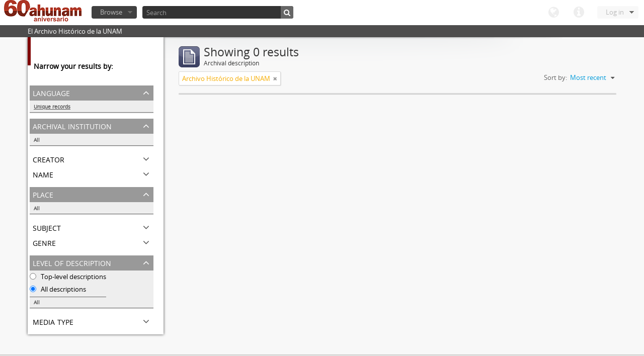

--- FILE ---
content_type: text/html; charset=utf-8
request_url: http://www.ahunam.unam.mx:8081/index.php/informationobject/browse?repos=430&places=122175%2C30026&levels=561&sf_culture=en&sort=lastUpdated&limit=10&topLod=0
body_size: 18132
content:
<!DOCTYPE html>
<html lang="en" dir="ltr">
  <head>
    <meta http-equiv="Content-Type" content="text/html; charset=utf-8" />
<meta http-equiv="X-Ua-Compatible" content="IE=edge,chrome=1" />
    <meta name="title" content="Archivo Histórico de la UNAM" />
<meta name="description" content="El Archivo Histórico de la UNAM" />
<meta name="viewport" content="initial-scale=1.0, user-scalable=no" />
    <title>Archivo Histórico de la UNAM</title>
    <link rel="shortcut icon" href="/favicon.ico"/>
    <link media="all" href="/plugins/arDominionPlugin/css/main.css" rel="stylesheet" type="text/css" />
            <script src="/vendor/jquery.js" type="text/javascript"></script>
<script src="/plugins/sfDrupalPlugin/vendor/drupal/misc/drupal.js" type="text/javascript"></script>
<script src="/vendor/yui/yahoo-dom-event/yahoo-dom-event.js" type="text/javascript"></script>
<script src="/vendor/yui/element/element-min.js" type="text/javascript"></script>
<script src="/vendor/yui/button/button-min.js" type="text/javascript"></script>
<script src="/vendor/yui/container/container_core-min.js" type="text/javascript"></script>
<script src="/vendor/yui/menu/menu-min.js" type="text/javascript"></script>
<script src="/vendor/modernizr.js" type="text/javascript"></script>
<script src="/vendor/jquery-ui.js" type="text/javascript"></script>
<script src="/vendor/jquery.expander.js" type="text/javascript"></script>
<script src="/vendor/jquery.masonry.js" type="text/javascript"></script>
<script src="/vendor/jquery.imagesloaded.js" type="text/javascript"></script>
<script src="/vendor/bootstrap/js/bootstrap.js" type="text/javascript"></script>
<script src="/vendor/URI.js" type="text/javascript"></script>
<script src="/js/qubit.js" type="text/javascript"></script>
<script src="/js/treeView.js" type="text/javascript"></script>
<script src="/plugins/sfDrupalPlugin/vendor/drupal/misc/jquery.once.js" type="text/javascript"></script>
<script src="/plugins/sfDrupalPlugin/vendor/drupal/misc/tableheader.js" type="text/javascript"></script>
<script src="/js/dominion.js" type="text/javascript"></script>
  <script type="text/javascript">
//<![CDATA[
jQuery.extend(Qubit, {"relativeUrlRoot":""});
//]]>
</script></head>
  <body class="yui-skin-sam informationobject browse">

    

<header id="top-bar">

      <a id="logo" rel="home" href="/index.php/" title=""><img src="/images/logo.png" /></a>  
  
  <nav>

    
  <div id="user-menu">

    <a class="top-item top-dropdown" data-toggle="dropdown" data-target="#" >Log in</a>

    <div class="top-dropdown-container">

      <div class="top-dropdown-arrow">
        <div class="arrow"></div>
      </div>

      <div class="top-dropdown-header">
        Have an account?      </div>

      <div class="top-dropdown-body">

        <form action="/index.php/user/login" method="post">
          <input type="hidden" name="next" value="http://www.ahunam.unam.mx:8081/index.php/informationobject/browse?repos=430&amp;places=122175%2C30026&amp;levels=561&amp;sf_culture=en&amp;sort=lastUpdated&amp;limit=10&amp;topLod=0" id="next" />
          <div class="form-item form-item-email">
  <label for="email">Email <span class="form-required" title="This field is required.">*</span></label>
  <input type="text" name="email" id="email" />
  
</div>

          <div class="form-item form-item-password">
  <label for="password">Password <span class="form-required" title="This field is required.">*</span></label>
  <input type="password" name="password" autocomplete="off" id="password" />
  
</div>

          <button type="submit">Log in</button>

        </form>

      </div>

      <div class="top-dropdown-bottom"></div>

    </div>

  </div>


    <div id="quick-links-menu" data-toggle="tooltip" data-title="Quick links">

  <a class="top-item" data-toggle="dropdown" data-target="#" >Quick links</a>

  <div class="top-dropdown-container">

    <div class="top-dropdown-arrow">
      <div class="arrow"></div>
    </div>

    <div class="top-dropdown-header">
      Quick links    </div>

    <div class="top-dropdown-body">
      <ul>
                              <li><a href="/index.php/" title="Home">Home</a></li>
                                        <li><a href="/index.php/about" title="About">About</a></li>
                                                                              </ul>
    </div>

    <div class="top-dropdown-bottom"></div>

  </div>

</div>

    <div id="language-menu" data-toggle="tooltip" data-title="Language">

  <a class="top-item" data-toggle="dropdown" data-target="#">Language</a>

  <div class="top-dropdown-container">

    <div class="top-dropdown-arrow">
      <div class="arrow"></div>
    </div>

    <div class="top-dropdown-header">
      Language    </div>

    <div class="top-dropdown-body">
      <ul>
                                                                                                                                                                                                                                                                                                                                                                                                                                                                                                                                                                                                                                                                                                                                                                                                                                                                                                                                                                                                                                                                                                                                                                                                                                                                                                                                                                                                                                                                                                                                                                                                                                                                                                                                                                                                                                                                                                                        <li class="active"><a href="/index.php/informationobject/browse?sf_culture=en&amp;repos=430&amp;places=122175%2C30026&amp;levels=561&amp;sort=lastUpdated&amp;limit=10&amp;topLod=0" title="English">English</a></li>
                                        <li><a href="/index.php/informationobject/browse?sf_culture=es&amp;repos=430&amp;places=122175%2C30026&amp;levels=561&amp;sort=lastUpdated&amp;limit=10&amp;topLod=0" title="español">español</a></li>
                                                                                                                                                                                                                                                                                                                                                                                                                                                                                                                                                                                                                                                                                                                                                                                                                                                                                                                                                                                                                                                                                                                                                                                                                                                                                                                                                                                                                                                                                                                                                                                                                                                                                                            </ul>
    </div>

    <div class="top-dropdown-bottom"></div>

  </div>

</div>

    
  </nav>

  <div id="search-bar">

    <div id="browse-menu">

  <a class="top-item top-dropdown" data-toggle="dropdown" data-target="#">Browse</a>

  <div class="top-dropdown-container top-dropdown-container-right">

    <div class="top-dropdown-arrow">
      <div class="arrow"></div>
    </div>

    <div class="top-dropdown-header">
      Browse    </div>

    <div class="top-dropdown-body">
      <ul>
        <li class="leaf" id="node_browseActors"><a href="/index.php/actor/browse" title="Authority records">Authority records</a></li><li class="leaf" id="node_browseInformationObjects"><a href="/index.php/informationobject/browse" title="Archival descriptions">Archival descriptions</a></li><li class="leaf" id="node_browseRepositories"><a href="/index.php/repository/browse" title="Archival institutions">Archival institutions</a></li><li class="leaf" id="node_browseSubjects"><a href="/index.php/taxonomy/browse/id/35" title="Subjects">Subjects</a></li><li class="leaf" id="node_browseFunctions"><a href="/index.php/function/browse" title="Functions">Functions</a></li><li class="leaf" id="node_browsePlaces"><a href="/index.php/taxonomy/browse/id/42" title="Places">Places</a></li><li class="leaf" id="node_browseDigitalObjects"><a href="/index.php/digitalobject/browse" title="Digital objects">Digital objects</a></li>      </ul>
    </div>

    <div class="top-dropdown-bottom"></div>

  </div>

</div>

    <div id="search-form-wrapper">

  <form action="/index.php/search" data-autocomplete="/index.php/search/autocomplete" autocomplete="off">

          <input type="text" name="query" value="" placeholder="Search"/>
    
    <button action="/index.php/search" data-autocomplete="/index.php/search/autocomplete" autocomplete="off"></button>

    <div id="search-realm" class="search-popover">

      
      <div class="search-realm-advanced">
        <a href="/index.php/search/advanced">
          Advanced search&nbsp;&raquo;
        </a>
      </div>

    </div>

  </form>

</div>

  </div>

  </section>

  
</header>

  <div id="site-slogan">
    <div class="container">
      <div class="row">
        <div class="span12">
          <span>El Archivo Histórico de la UNAM</span>
        </div>
      </div>
    </div>
  </div>

    
    <div id="wrapper" class="container">

      <div class="row">

        <div class="span3">

          <div id="sidebar">

              <section id="facets">

    <div class="visible-phone facets-header">
      <a class="x-btn btn-wide">
        <i class="icon-filter"></i>
        Filters      </a>
    </div>

    <div class="content">

      <h3>Narrow your results by:</h3>

        <section class="facet">

  <div class="facet-header">
    <p>Language</p>
  </div>

  <div class="facet-body" id="#facet-languages">

    <ul>

              <li class="active">
              <a href="/index.php/informationobject/browse?repos=430&amp;places=122175%2C30026&amp;levels=561&amp;sf_culture=en&amp;sort=lastUpdated&amp;limit=10&amp;topLod=0" title="Unique records">Unique records</a>        <span class="facet-count">0</span>
      </li>

                                      
    </ul>

  </div>

</section>

        <section class="facet open">

  <div class="facet-header">
    <p>Archival institution</p>
  </div>

  <div class="facet-body" id="#facet-repository">

    <ul>
      
      
              <li>
              <a href="/index.php/informationobject/browse?places=122175%2C30026&amp;levels=561&amp;sf_culture=en&amp;sort=lastUpdated&amp;limit=10&amp;topLod=0" title="All">All</a>      </li>

      
    </ul>

  </div>

</section>

        <section class="facet">

  <div class="facet-header">
    <p>Creator</p>
  </div>

  <div class="facet-body" id="#facet-names">

    <ul>
      
      
              <li class="active">
              <a href="/index.php/informationobject/browse?repos=430&amp;places=122175%2C30026&amp;levels=561&amp;sf_culture=en&amp;sort=lastUpdated&amp;limit=10&amp;topLod=0" title="All">All</a>      </li>

      
    </ul>

  </div>

</section>

        <section class="facet">

  <div class="facet-header">
    <p>Name</p>
  </div>

  <div class="facet-body" id="#facet-names">

    <ul>
      
      
              <li class="active">
              <a href="/index.php/informationobject/browse?repos=430&amp;places=122175%2C30026&amp;levels=561&amp;sf_culture=en&amp;sort=lastUpdated&amp;limit=10&amp;topLod=0" title="All">All</a>      </li>

      
    </ul>

  </div>

</section>

        <section class="facet open">

  <div class="facet-header">
    <p>Place</p>
  </div>

  <div class="facet-body" id="#facet-places">

    <ul>
      
      
              <li>
              <a href="/index.php/informationobject/browse?repos=430&amp;levels=561&amp;sf_culture=en&amp;sort=lastUpdated&amp;limit=10&amp;topLod=0" title="All">All</a>      </li>

      
    </ul>

  </div>

</section>

        <section class="facet">

  <div class="facet-header">
    <p>Subject</p>
  </div>

  <div class="facet-body" id="#facet-subjects">

    <ul>
      
      
              <li class="active">
              <a href="/index.php/informationobject/browse?repos=430&amp;places=122175%2C30026&amp;levels=561&amp;sf_culture=en&amp;sort=lastUpdated&amp;limit=10&amp;topLod=0" title="All">All</a>      </li>

      
    </ul>

  </div>

</section>

        <section class="facet">

  <div class="facet-header">
    <p>Genre</p>
  </div>

  <div class="facet-body" id="#facet-genres">

    <ul>
      
      
              <li class="active">
              <a href="/index.php/informationobject/browse?repos=430&amp;places=122175%2C30026&amp;levels=561&amp;sf_culture=en&amp;sort=lastUpdated&amp;limit=10&amp;topLod=0" title="All">All</a>      </li>

      
    </ul>

  </div>

</section>

        <section class="facet open">

  <div class="facet-header">
    <p>Level of description</p>
  </div>

  <div class="facet-body" id="#facet-levelOfDescription">

    <ul>
              <div class="lod-filter btn-group" data-toggle="buttons">
          <li>
            <label>
              <input type="radio" name="lod-filter" data-link="/index.php/informationobject/browse?topLod=1&amp;repos=430&amp;places=122175%2C30026&amp;levels=561&amp;sf_culture=en&amp;sort=lastUpdated&amp;limit=10" >
              Top-level descriptions            </label>
            <label>
              <input type="radio" name="lod-filter" data-link="/index.php/informationobject/browse?topLod=0&amp;repos=430&amp;places=122175%2C30026&amp;levels=561&amp;sf_culture=en&amp;sort=lastUpdated&amp;limit=10" checked>
              All descriptions            </label>
          </li>
        </div>
      
      
              <li>
              <a href="/index.php/informationobject/browse?repos=430&amp;places=122175%2C30026&amp;sf_culture=en&amp;sort=lastUpdated&amp;limit=10&amp;topLod=0" title="All">All</a>      </li>

      
    </ul>

  </div>

</section>

        <section class="facet">

  <div class="facet-header">
    <p>Media type</p>
  </div>

  <div class="facet-body" id="#facet-mediaTypes">

    <ul>
      
      
              <li class="active">
              <a href="/index.php/informationobject/browse?repos=430&amp;places=122175%2C30026&amp;levels=561&amp;sf_culture=en&amp;sort=lastUpdated&amp;limit=10&amp;topLod=0" title="All">All</a>      </li>

      
    </ul>

  </div>

</section>

    </div>

  </section>

          </div>

        </div>

        <div class="span9">

          <div id="main-column">

              <h1 class="multiline">
    <img src="/images/icons-large/icon-archival.png" />    Showing 0 results    <span class="sub">Archival description</span>
  </h1>

            
  <section class="header-options">

          <span class="search-filter">
        Archivo Histórico de la UNAM                        <a href="/index.php/informationobject/browse?places=122175%2C30026&levels=561&sf_culture=en&sort=lastUpdated&limit=10&topLod=0" class="remove-filter"><i class="icon-remove"></i></a>
      </span>
    
    
    
    
    <div id="sort-header">

  <div class="sort-options">

    <label>Sort by:</label>

    <div class="dropdown">

      <div class="dropdown-selected">

                          <span>Most recent</span>
                  
      </div>

      <ul class="dropdown-options">

        <span class="pointer"></span>

                  <li>
                        <a href="/index.php/informationobject/browse?sort=alphabetic&repos=430&places=122175%2C30026&levels=561&sf_culture=en&limit=10&topLod=0" data-order="alphabetic">
              <span>Alphabetic</span>
            </a>
          </li>
                  <li>
                        <a href="/index.php/informationobject/browse?sort=identifier&repos=430&places=122175%2C30026&levels=561&sf_culture=en&limit=10&topLod=0" data-order="identifier">
              <span>Reference code</span>
            </a>
          </li>
        
      </ul>

    </div>

  </div>

</div>

  </section>


                          <div id="content">
                





              </div>
            
              
          </div>

        </div>

      </div>

    </div>

    
    <footer>

  
  
  <div id="print-date">
    Printed: 2026-01-27  </div>

</footer>


  </body>
</html>
